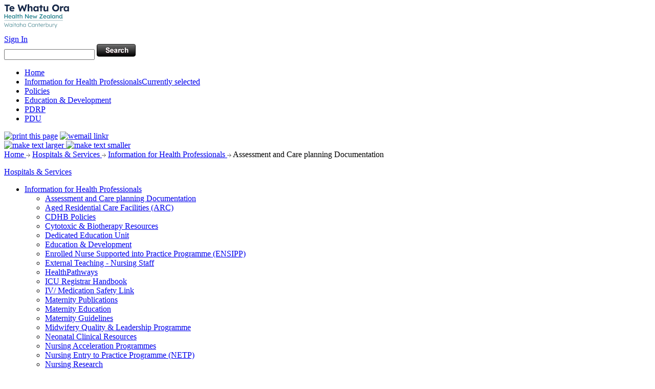

--- FILE ---
content_type: text/html; charset=utf-8
request_url: https://edu.cdhb.health.nz/Hospitals-Services/Health-Professionals/Nursing-Documentation/Pages/default.aspx
body_size: 14141
content:


<!DOCTYPE HTML>
<html dir="ltr" lang="en-NZ">
    <head id="ctl00_PageHead"><meta http-equiv="X-UA-Compatible" content="IE=10,9,8,7" /><meta name="GENERATOR" content="Microsoft SharePoint" /><meta http-equiv="Content-type" content="text/html; charset=utf-8" />

        <!-- Update with CDHB Favicon -->
        <link rel="shortcut icon" href="/_layouts/15/images/CDHB/favicon.ico?rev=2" type="image/vnd.microsoft.icon" id="favicon" /><title>
	Canterbury District Health Board - Assessment and Care planning Documentation for Ashburton and Rural Services
</title><link id="CssCorev15" rel="stylesheet" type="text/css" href="/_catalogs/theme/Themed/39398F0D/corev15-51C31438.themedcss?ctag=1"/>
<link id="CDHBCssRegistration" rel="stylesheet" type="text/css" href="/_catalogs/masterpage/Styles/style.css?rev=20140107"/>
<!--[if lt IE 8]>
<link id="CDHBCssRegistrationIE7" rel="stylesheet" type="text/css" href="/_catalogs/masterpage/Styles/ie7.css"/>
<![endif]-->
<!--[if lt IE 7]>
<link id="CDHBCssRegistrationIE6" rel="stylesheet" type="text/css" href="/_catalogs/masterpage/Styles/ie6.css"/>
<![endif]-->
<script src="/_catalogs/masterpage/scripts/jquery-1-9-0-min.js"></script>
<script src="/_catalogs/masterpage/scripts/jquery.cycle.all.js"></script>
<script src="/_catalogs/masterpage/Scripts/Script.js?rev=20140107"></script>
<script type="text/javascript" src="/_layouts/15/init.js?rev=0WPVXXAlL8AI%2BCQOKF%2BLNA%3D%3D"></script>
<script type="text/javascript" src="/ScriptResource.axd?d=uh1L29_3BMCp-zv2OWiiDJeFHcvIzhT1wZkcafmW9IS-uU4TiPX_TG13Xsa96Wx_ywHuxUcd0UVmOpiL0905itxZAJV7LF64tr-gx5yyUTEs_X_CWJs0j7n-T2k9bt1riUQczjC2BafLXfrMjcjYo-U0uyJLxDlTjOrhS11gs7ukwc1eCOj_gCUMqLTKH1oa0&amp;t=ffffffffe9001610"></script>
<script type="text/javascript" src="/_layouts/15/blank.js?rev=ZaOXZEobVwykPO9g8hq%2F8A%3D%3D"></script>
<script type="text/javascript" src="/ScriptResource.axd?d=6kRRNT0e0k7HZ8tl3B7ChP3xT-7GUaOTikr2TIWUkIUfbry-GK1tz-pDgCgETXenISk9u2owL_IupRtiFYObrq602MSiQiDuGtIpl5erw4RYgw55hhkFhEM95Z_R6laoQqX6U9rwtfBi6vjZwWMKO3Cn35sVmSRBPPfxJROYjDcYgJhLlfLwZj4jFR-RBdbn0&amp;t=ffffffffe9001610"></script>
<script type="text/javascript">RegisterSod("initstrings.js", "\u002f_layouts\u002f15\u002f1033\u002finitstrings.js?rev=S11vfGURQYVuACMEY0tLTg\u00253D\u00253D");</script>
<script type="text/javascript">RegisterSod("strings.js", "\u002f_layouts\u002f15\u002f1033\u002fstrings.js?rev=xXYZY4hciX287lShPZuClw\u00253D\u00253D");RegisterSodDep("strings.js", "initstrings.js");</script>
<script type="text/javascript">RegisterSod("sp.init.js", "\u002f_layouts\u002f15\u002fsp.init.js?rev=jvJC3Kl5gbORaLtf7kxULQ\u00253D\u00253D");</script>
<script type="text/javascript">RegisterSod("sp.res.resx", "\u002f_layouts\u002f15\u002fScriptResx.ashx?culture=en\u00252Dus\u0026name=SP\u00252ERes\u0026rev=JB0sghN7xH87DiJ2RGYN0Q\u00253D\u00253D");</script>
<script type="text/javascript">RegisterSod("sp.ui.dialog.js", "\u002f_layouts\u002f15\u002fsp.ui.dialog.js?rev=3Oh2QbaaiXSb7ldu2zd6QQ\u00253D\u00253D");RegisterSodDep("sp.ui.dialog.js", "sp.init.js");RegisterSodDep("sp.ui.dialog.js", "sp.res.resx");</script>
<script type="text/javascript">RegisterSod("core.js", "\u002f_layouts\u002f15\u002fcore.js?rev=BoOTONqXW5dYCwvqGhdhCw\u00253D\u00253D");RegisterSodDep("core.js", "strings.js");</script>
<script type="text/javascript">RegisterSod("browserScript", "\u002f_layouts\u002f15\u002fie55up.js?rev=ypR\u00252FzpJuE7bcLEAVduzBZA\u00253D\u00253D");RegisterSodDep("browserScript", "strings.js");</script>
<script type="text/javascript">RegisterSod("sp.core.js", "\u002f_layouts\u002f15\u002fsp.core.js?rev=tZDGLPOvY1bRw\u00252BsgzXpxTg\u00253D\u00253D");RegisterSodDep("sp.core.js", "strings.js");RegisterSodDep("sp.core.js", "sp.init.js");RegisterSodDep("sp.core.js", "core.js");</script>
<script type="text/javascript">RegisterSod("dragdrop.js", "\u002f_layouts\u002f15\u002fdragdrop.js?rev=LqsILQdmX9MDOiy\u00252BCmfRCw\u00253D\u00253D");RegisterSodDep("dragdrop.js", "strings.js");</script>
<script type="text/javascript">RegisterSod("quicklaunch.js", "\u002f_layouts\u002f15\u002fquicklaunch.js?rev=\u00252BHeX6ARcp\u00252F9LpMq6FqQYyA\u00253D\u00253D");RegisterSodDep("quicklaunch.js", "strings.js");RegisterSodDep("quicklaunch.js", "dragdrop.js");</script>
<link type="text/xml" rel="alternate" href="/Hospitals-Services/Health-Professionals/Nursing-Documentation/_vti_bin/spsdisco.aspx" /><link rel="canonical" href="https://edu.cdhb.health.nz:443/Hospitals-Services/Health-Professionals/Nursing-Documentation/Pages/default.aspx" /></head>
    <body>
        
        
        <form method="post" action="./default.aspx" onsubmit="javascript:return WebForm_OnSubmit();" id="aspnetForm">
<div class="aspNetHidden">
<input type="hidden" name="_wpcmWpid" id="_wpcmWpid" value="" />
<input type="hidden" name="wpcmVal" id="wpcmVal" value="" />
<input type="hidden" name="MSOWebPartPage_PostbackSource" id="MSOWebPartPage_PostbackSource" value="" />
<input type="hidden" name="MSOTlPn_SelectedWpId" id="MSOTlPn_SelectedWpId" value="" />
<input type="hidden" name="MSOTlPn_View" id="MSOTlPn_View" value="0" />
<input type="hidden" name="MSOTlPn_ShowSettings" id="MSOTlPn_ShowSettings" value="False" />
<input type="hidden" name="MSOGallery_SelectedLibrary" id="MSOGallery_SelectedLibrary" value="" />
<input type="hidden" name="MSOGallery_FilterString" id="MSOGallery_FilterString" value="" />
<input type="hidden" name="MSOTlPn_Button" id="MSOTlPn_Button" value="none" />
<input type="hidden" name="__EVENTTARGET" id="__EVENTTARGET" value="" />
<input type="hidden" name="__EVENTARGUMENT" id="__EVENTARGUMENT" value="" />
<input type="hidden" name="__REQUESTDIGEST" id="__REQUESTDIGEST" value="noDigest" />
<input type="hidden" name="MSOSPWebPartManager_DisplayModeName" id="MSOSPWebPartManager_DisplayModeName" value="Browse" />
<input type="hidden" name="MSOSPWebPartManager_ExitingDesignMode" id="MSOSPWebPartManager_ExitingDesignMode" value="false" />
<input type="hidden" name="MSOWebPartPage_Shared" id="MSOWebPartPage_Shared" value="" />
<input type="hidden" name="MSOLayout_LayoutChanges" id="MSOLayout_LayoutChanges" value="" />
<input type="hidden" name="MSOLayout_InDesignMode" id="MSOLayout_InDesignMode" value="" />
<input type="hidden" name="MSOSPWebPartManager_OldDisplayModeName" id="MSOSPWebPartManager_OldDisplayModeName" value="Browse" />
<input type="hidden" name="MSOSPWebPartManager_StartWebPartEditingName" id="MSOSPWebPartManager_StartWebPartEditingName" value="false" />
<input type="hidden" name="MSOSPWebPartManager_EndWebPartEditing" id="MSOSPWebPartManager_EndWebPartEditing" value="false" />
<input type="hidden" name="__VIEWSTATE" id="__VIEWSTATE" value="/[base64]/[base64]/43Qfth7BbR9o5uri" />
</div>

<script type="text/javascript">
//<![CDATA[
var theForm = document.forms['aspnetForm'];
if (!theForm) {
    theForm = document.aspnetForm;
}
function __doPostBack(eventTarget, eventArgument) {
    if (!theForm.onsubmit || (theForm.onsubmit() != false)) {
        theForm.__EVENTTARGET.value = eventTarget;
        theForm.__EVENTARGUMENT.value = eventArgument;
        theForm.submit();
    }
}
//]]>
</script>


<script src="/WebResource.axd?d=GqZM8AeJO9B4OBdpfI5xo8ZuLDOofcBMI5tXqMai-lnU2ep76m635N8OzbHNik1TByk46DjxDU0N5haW4SzWu9mCOcAkFRkz5nlXT0Gaw2s1&amp;t=635802900960000000" type="text/javascript"></script>


<script type="text/javascript">
//<![CDATA[
var MSOWebPartPageFormName = 'aspnetForm';
var g_presenceEnabled = true;
var g_wsaEnabled = false;
var g_wsaQoSEnabled = false;
var g_wsaQoSDataPoints = [];
var g_wsaLCID = 1033;
var g_wsaListTemplateId = 850;
var g_wsaSiteTemplateId = 'CMSPUBLISHING#0';
var _fV4UI=true;var _spPageContextInfo = {webServerRelativeUrl: "\u002fHospitals-Services\u002fHealth-Professionals\u002fNursing-Documentation", webAbsoluteUrl: "https:\u002f\u002fedu.cdhb.health.nz\u002fHospitals-Services\u002fHealth-Professionals\u002fNursing-Documentation", siteAbsoluteUrl: "https:\u002f\u002fedu.cdhb.health.nz", serverRequestPath: "\u002fHospitals-Services\u002fHealth-Professionals\u002fNursing-Documentation\u002fPages\u002fdefault.aspx", layoutsUrl: "_layouts\u002f15", webTitle: "Assessment and Care planning Documentation", webTemplate: "39", tenantAppVersion: "0", isAppWeb: false, Has2019Era: true, webLogoUrl: "\u002fHospitals-Services\u002fHealth-Professionals\u002fNursing-Documentation\u002fSiteAssets\u002flogo.png", webLanguage: 1033, currentLanguage: 1033, currentUICultureName: "en-US", currentCultureName: "en-NZ", clientServerTimeDelta: new Date("2026-01-21T18:25:27.3280634Z") - new Date(), siteClientTag: "12$$15.0.5545.1000", crossDomainPhotosEnabled:false, webUIVersion:15, webPermMasks:{High:16,Low:196673},pageListId:"{d5154b7e-70f4-4af5-b58b-b37cbc990d03}",pageItemId:1, pagePersonalizationScope:1, alertsEnabled:true, siteServerRelativeUrl: "\u002f", allowSilverlightPrompt:'True',"themedCssFolderUrl" : "/_catalogs/theme/Themed/39398F0D","themedImageFileNames" : {"spcommon.png" : "spcommon-B35BB0A9.themedpng?ctag=1","ellipsis.11x11x32.png" : "ellipsis.11x11x32-2F01F47D.themedpng?ctag=1","O365BrandSuite.95x30x32.png" : "O365BrandSuite.95x30x32-C212E2FD.themedpng?ctag=1","socialcommon.png" : "socialcommon-6F3394A9.themedpng?ctag=1","spnav.png" : "spnav-230C537D.themedpng?ctag=1"}};var L_Menu_BaseUrl="/Hospitals-Services/Health-Professionals/Nursing-Documentation";
var L_Menu_LCID="1033";
var L_Menu_SiteTheme="null";
//]]>
</script>

<script src="/_layouts/15/blank.js?rev=ZaOXZEobVwykPO9g8hq%2F8A%3D%3D" type="text/javascript"></script>
<script type="text/javascript">
//<![CDATA[
if (typeof(DeferWebFormInitCallback) == 'function') DeferWebFormInitCallback();function WebForm_OnSubmit() {
UpdateFormDigest('\u002fHospitals-Services\u002fHealth-Professionals\u002fNursing-Documentation', 23040000);if (typeof(_spFormOnSubmitWrapper) != 'undefined') {return _spFormOnSubmitWrapper();} else {return true;};
return true;
}
//]]>
</script>

<div class="aspNetHidden">

	<input type="hidden" name="__VIEWSTATEGENERATOR" id="__VIEWSTATEGENERATOR" value="1FBFF64D" />
	<input type="hidden" name="__EVENTVALIDATION" id="__EVENTVALIDATION" value="/wEdAAPGnfeX4gl7tAEjsw4vhdjaIe3dKlAsZ8mLDo2jNHqn8cr1HGYBSNDtE3MaYHYxACyb8eCTpXvv8YGmF8uj+E+Gb5kt1soXgDaGvm/0cMzVzw==" />
</div>
            
            
               
            <script type="text/javascript"> var submitHook = function () { return false; }; theForm._spOldSubmit = theForm.submit; theForm.submit = function () { if (!submitHook()) { this._spOldSubmit(); } }; </script>
                <!-- Webpart manager above this to make search work -->
                <script type="text/javascript">
//<![CDATA[
Sys.WebForms.PageRequestManager._initialize('ctl00$ScriptManager', 'aspnetForm', [], [], [], 90, 'ctl00');
//]]>
</script>

              

            <!-- bottom is here -->
            <div id="s4-workspace" tabindex="1">
                <div id="s4-bodyContainer">
                    <div id="ctl00_MSO_ContentDiv">
                        <div id="mapContainer">
                            <!-- start of the header -->
                            <div id="headerContainer" class="noindex">
                            
                                <div id="s4-titlerow">
                                    <div class="ms-dialogHidden">
                                        <a id="ctl00_SPLinkButton1" href="/">
                                            <img id="ctl00_x63829de2201a4365a3904788f682d0a3" tabindex="1" src="/Hospitals-Services/Health-Professionals/Nursing-Documentation/SiteAssets/logo.png" alt="Canterbury District Health Board - Te Poari Hauora o Waitaha" />
                                        </a>
                                    </div>
                                </div>

                                <div id="searchBox">
                                
                                    <div id="headerLinks">
                                        <span id="ctl00_ctl16_UtilityLinksPlaceHolder"></span>

                                        
                                                
<a id="ctl00_LoginView1_ctl01_ExplicitLogin" class="ms-signInLink" href="https://edu.cdhb.health.nz/Hospitals-Services/Health-Professionals/Nursing-Documentation/_layouts/15/Authenticate.aspx?Source=%2FHospitals%2DServices%2FHealth%2DProfessionals%2FNursing%2DDocumentation%2FPages%2Fdefault%2Easpx" style="display:inline-block;">Sign In</a>

                                            
                                    </div>
                                    <div id="formContainer">       
                                        <div id="search">                                      
                                            <div class="ms-dialogHidden">
                                                
                                                   
<div class="search-box">
    <input name="ctl00$PlaceHolderSearchArea$ctl00$searchInput" type="text" id="ctl00_PlaceHolderSearchArea_ctl00_searchInput" onkeypress="javascript:(function (event) { if (typeof event == &#39;undefined&#39; &amp;&amp; window.event) { event = window.event; } ; if ((event.keyCode || event.which) == 13) { document.getElementById(&#39;ctl00_PlaceHolderSearchArea_ctl00_searchBtn&#39;).click(); return false; } ; })();" />
    <input type="image" name="ctl00$PlaceHolderSearchArea$ctl00$searchBtn" id="ctl00_PlaceHolderSearchArea_ctl00_searchBtn" src="../../../../_controltemplates/15/_layouts/15/images/cdhb/search.png" alt="Click to Search" onclick="javascript:WebForm_DoPostBackWithOptions(new WebForm_PostBackOptions(&quot;ctl00$PlaceHolderSearchArea$ctl00$searchBtn&quot;, &quot;&quot;, true, &quot;&quot;, &quot;&quot;, false, false))" />
</div>
 
                                                                                               
                                            </div>
                                        </div>
                                    </div>
                                </div>

                                <div id="headermenu">                                
                                    <div class="ms-dialogHidden">
                                        <div class="ms-displayInline ms-core-navigation ms-dialogHidden">
                                            <div class="editLink shadow">
                                                
                                                <div id="zz1_TopNavigationMenu" class=" noindex ms-core-listMenu-horizontalBox">
	<ul id="zz2_RootAspMenu" class="root ms-core-listMenu-root static">
		<li class="static"><a class="static menu-item ms-core-listMenu-item ms-displayInline ms-navedit-linkNode" tabindex="0" href="/" accesskey="1"><span class="additional-background ms-navedit-flyoutArrow"><span class="menu-item-text">Home</span></span></a></li><li class="static selected"><a class="static selected menu-item ms-core-listMenu-item ms-displayInline ms-bold ms-core-listMenu-selected ms-navedit-linkNode" tabindex="0" href="/Hospitals-Services/Health-Professionals/Pages/default.aspx"><span class="additional-background ms-navedit-flyoutArrow"><span class="menu-item-text">Information for Health Professionals</span><span class="ms-hidden">Currently selected</span></span></a></li><li class="static"><a class="static menu-item ms-core-listMenu-item ms-displayInline ms-navedit-linkNode" tabindex="0" href="/Hospitals-Services/Health-Professionals/CDHB-Policies/Pages/default.aspx"><span class="additional-background ms-navedit-flyoutArrow"><span class="menu-item-text">Policies</span></span></a></li><li class="static"><a class="static menu-item ms-core-listMenu-item ms-displayInline ms-navedit-linkNode" tabindex="0" href="/Hospitals-Services/Health-Professionals/Education-and-Development/Pages/default.aspx"><span class="additional-background ms-navedit-flyoutArrow"><span class="menu-item-text">Education &amp; Development</span></span></a></li><li class="static"><a class="static menu-item ms-core-listMenu-item ms-displayInline ms-navedit-linkNode" tabindex="0" href="https://www.tewhatuora.govt.nz/for-health-professionals/health-workforce-development/nursing/pdrp"><span class="additional-background ms-navedit-flyoutArrow"><span class="menu-item-text">PDRP</span></span></a></li><li class="static"><a class="static menu-item ms-core-listMenu-item ms-displayInline ms-navedit-linkNode" tabindex="0" href="/Hospitals-Services/Health-Professionals/pdu/Pages/default.aspx"><span class="additional-background ms-navedit-flyoutArrow"><span class="menu-item-text">PDU</span></span></a></li>
	</ul>
</div>
                                            </div>
                                        </div>
                                    </div>
                                </div>
                            </div>
                            <!-- End of the header-->
                        
                            <div id="content" class="shadow">
                                <div id="socialBanner">
                               
                                    <div id='social'>
                                        <a href="#" id="printPage" class="darken noScriptHide">
                                            <img src="/_layouts/15/images/CDHB/printSmall.png" alt="print this page" /></a>
                                        <a href="#"  onclick="location.href='mailto:?SUBJECT='+(document.title==''?'CDHB':document.title)+'&amp;BODY='+escape(location.href);" class="darken">
                                            <img src="/_layouts/15/images/CDHB/emailSmalll.png" alt="wemail linkr" /></a>
                                    </div>
                                
                                     <div id='textSize' class="noScriptHide">
                                        <a href="#" id="increaseFont" class="darken">
                                            <img src="/_layouts/15/images/CDHB/largerTxt.png" alt="make text larger" />
                                        </a>
                                        <a href="#" id="decreaseFont" class="darken">
                                            <img src="/_layouts/15/images/CDHB/smallerTxt.png" alt="make text smaller" />
                                        </a>
                                    </div>
                                </div>

                                <div class="ms-dialogHidden breadcrumb">
                                    
        <div id="breadcrumb">
    
        <a href="/Pages/default.aspx">Home </a><span class="crumbArrow"><img src="~/_layouts/15/images/CDHB/arrowRight.png" alt="Breadcrumb image"/></span>
    
        <a href="/Hospitals-Services/Pages/default.aspx">Hospitals &amp; Services </a><span class="crumbArrow"><img src="~/_layouts/15/images/CDHB/arrowRight.png" alt="Breadcrumb image"/></span>
    
        <a href="/Hospitals-Services/Health-Professionals/Pages/default.aspx">Information for Health Professionals </a><span class="crumbArrow"><img src="~/_layouts/15/images/CDHB/arrowRight.png" alt="Breadcrumb image"/></span>
    
            <span>Assessment and Care planning Documentation</span>
        </div>
    
 
                                </div>
                            
                                <div id="sideNavBox" class="ms-dialogHidden ms-forceWrap ms-noList">
                                    <div class="ms-core-navigation">
                                        <div id="oneLeftCol">
                                            <p>
                                                <a id="ctl00_ctl18_SiteLink" href="/Hospitals-Services"><span id="ctl00_ctl18_SiteTitle">Hospitals & Services</span></a>

                                            </p>
                                            
                                            
                                                <div id="sideNav"><ul><li class="display"><a href="/Hospitals-Services/Health-Professionals/Pages/default.aspx" title="Information for Health Professionals">Information for Health Professionals</a><ul><li class="display selected"><a href="/Hospitals-Services/Health-Professionals/Nursing-Documentation/Pages/default.aspx" title="Assessment and Care planning Documentation">Assessment and Care planning Documentation</a><ul></ul></li><li><a href="/Hospitals-Services/Health-Professionals/arc/Pages/default.aspx" title="Aged Residential Care Facilities (ARC)">Aged Residential Care Facilities (ARC)</a></li><li><a href="/Hospitals-Services/Health-Professionals/CDHB-Policies/Pages/default.aspx" title="CDHB Policies">CDHB Policies</a></li><li><a href="/Hospitals-Services/Health-Professionals/Cytotoxic-Biotherapy/Pages/default.aspx" title="Cytotoxic &amp; Biotherapy Resources">Cytotoxic &amp; Biotherapy Resources</a></li><li><a href="/Hospitals-Services/Health-Professionals/DEU/Pages/default.aspx" title="Dedicated Education Unit">Dedicated Education Unit</a></li><li><a href="/Hospitals-Services/Health-Professionals/Education-and-Development/Pages/default.aspx" title="Education &amp; Development">Education &amp; Development</a></li><li><a href="/Hospitals-Services/Health-Professionals/ensipp/Pages/default.aspx" title="Enrolled Nurse Supported into Practice Programme (ENSIPP)">Enrolled Nurse Supported into Practice Programme (ENSIPP)</a></li><li><a href="/Hospitals-Services/Health-Professionals/External-Teaching-Nursing-Staff/Pages/default.aspx" title="External Teaching - Nursing Staff">External Teaching - Nursing Staff</a></li><li><a href="/Hospitals-Services/Health-Professionals/Pages/Health-Pathways.aspx" title="HealthPathways">HealthPathways</a></li><li><a href="/Hospitals-Services/Health-Professionals/icuhandbook/Pages/default.aspx" title="ICU Registrar Handbook">ICU Registrar Handbook</a></li><li><a href="/Hospitals-Services/Health-Professionals/IV-Link/Pages/default.aspx" title="IV/ Medication Safety Link">IV/ Medication Safety Link</a></li><li><a href="/Hospitals-Services/Health-Professionals/Maternity-Publications/Pages/default.aspx" title="Maternity Publications">Maternity Publications</a></li><li><a href="/Hospitals-Services/Health-Professionals/Midwifery-Professional-Development/Pages/default.aspx" title="Maternity Education">Maternity Education</a></li><li><a href="/Hospitals-Services/Health-Professionals/maternity-care-guidelines/Pages/default.aspx" title="Maternity Guidelines">Maternity Guidelines</a></li><li><a href="/Hospitals-Services/Health-Professionals/QLP/Pages/default.aspx" title="Midwifery Quality &amp; Leadership Programme">Midwifery Quality &amp; Leadership Programme</a></li><li><a href="/Hospitals-Services/Health-Professionals/Neonatal-Clinical-Resources/Pages/default.aspx" title="Neonatal Clinical Resources">Neonatal Clinical Resources</a></li><li><a href="/Hospitals-Services/Health-Professionals/nap/Pages/default.aspx" title="Nursing Acceleration Programmes">Nursing Acceleration Programmes</a></li><li><a href="/Hospitals-Services/Health-Professionals/netp/Pages/default.aspx" title="Nursing Entry to Practice Programme (NETP)">Nursing Entry to Practice Programme (NETP)</a></li><li><a href="/Hospitals-Services/Health-Professionals/Nursing-Research/Pages/default.aspx" title="Nursing Research">Nursing Research</a></li><li><a href="/Hospitals-Services/Health-Professionals/Pages/Palliative-Care-Service.aspx" title="Palliative Care">Palliative Care</a></li><li><a href="/Hospitals-Services/Health-Professionals/Perioperative-Services/Pages/default.aspx" title="Perioperative Services">Perioperative Services</a></li><li><a href="/Hospitals-Services/Health-Professionals/Postgraduate-Nursing-Education/Pages/default.aspx" title="Postgraduate Nursing Education">Postgraduate Nursing Education</a></li><li><a href="/Hospitals-Services/Health-Professionals/pdrp/Pages/default.aspx" title="Professional Development &amp; Recognition Programme">Professional Development &amp; Recognition Programme</a></li><li><a href="/Hospitals-Services/Health-Professionals/pdu/Pages/default.aspx" title="Professional Development Unit">Professional Development Unit</a></li><li><a href="/Hospitals-Services/Health-Professionals/Pages/Synthetic-Cannabinoid-Withdrawal-Addiction-Guide.aspx" title="Synthetic Cannabinoid Withdrawal Addiction Guide">Synthetic Cannabinoid Withdrawal Addiction Guide</a></li><li><a href="/Hospitals-Services/Health-Professionals/think-delirium/Pages/default.aspx" title="Think Delirium">Think Delirium</a></li><li><a href="/Hospitals-Services/Health-Professionals/Waitaha-Canterbury-Simulation-Centre/Pages/default.aspx" title="Waitaha Canterbury Simulation Centre">Waitaha Canterbury Simulation Centre</a></li><li><a href="/Hospitals-Services/Health-Professionals/Pages/CDHB-WCDHB-Online-Moodle-Site.aspx" title="Online learning with healthLearn">Online learning with healthLearn</a></li></ul></li></ul></div>
                                                
                                            
                                        </div>
                                    </div>
                                </div>

                            
                                <div id="main-content" >                                
                                    
	<div id="twoCentercol">
		<div>     
			
				
		</div>
		<h1>Assessment and Care planning Documentation for Ashburton and Rural Services</h1>
		

		<div class="hide-overflow">
			
			<div id="ctl00_PlaceHolderMain_RichHtmlField1_label" style='display:none'>Page Content</div><div id="ctl00_PlaceHolderMain_RichHtmlField1__ControlWrapper_RichHtmlField" class="ms-rtestate-field" style="display:inline" aria-labelledby="ctl00_PlaceHolderMain_RichHtmlField1_label"><p>The content on this site can be used by all health professionals particularly in the Ashburton and Rural Services a<br></p><h2>Purpose of Integrated Assessment and Care planning documentation</h2><ul style="list-style-type&#58;decimal;"><li><p>To meet new Health Quality and Safety Commission recommendations</p></li><li><p>To standardise patient assessments and care planning in our hospitals to ensure we meet regulatory standards, while still accommodating speciality requirements e.g. patient and area specific section additions</p></li><li><p>To provide a user friendly process of assessment and planning by reducing the requirement to complete other forms that could be missed&#160;&#160;i.e. </p></li><ul><ul><li><p>Smoking cessation pink form</p></li><li><p>Falls Risk Assessment and Management form</p></li><li><p>Pressure Area Risk assessment (Braden score form)</p></li><li><p>Family Violence Screening</p></li><li><p>Different Allied Health/speciality service referral forms (can be numerous speciality forms to complete)</p></li></ul></ul><li><p>To reduce the requirement for staff to record actions within the patients progress notes i.e. using our care planning documentation to its fullest </p></li><li><p>Please Note&#58; Assessment and care plannning tools are now available on the &#160;Patient Assessment and Care planning site on the Intranet<br></p></li></ul><table width="100%" class="ms-rteTable-default" cellspacing="0"><tbody><tr class="ms-rteTableHeaderRow-default"><th class="ms-rteTableHeaderEvenCol-default" style="width&#58;19%;">​Use of documents - Process flowchart</th><th class="ms-rteTableHeaderOddCol-default" style="width&#58;1%;">​</th><th class="ms-rteTableHeaderEvenCol-default" style="width&#58;33.33%;"><a href="/Hospitals-Services/Health-Professionals/Nursing-Documentation/Documents/Flowchart.pdf"><img width="16" height="16" class="ms-asset-icon ms-rtePosition-4" src="/_layouts/15/images/icpdf.png" alt="" />Flowchart.pdf</a>​</th></tr><tr class="ms-rteTableOddRow-default"><td class="ms-rteTableEvenCol-default" style="width&#58;19%;"><p>Education on Assessment and Care planning documents March 2015</p></td><td class="ms-rteTableOddCol-default" style="width&#58;1%;">​</td><td class="ms-rteTableEvenCol-default" style="width&#58;33.33%;"><p><a href="/Hospitals-Services/Health-Professionals/Nursing-Documentation/Documents/Education%20points%20for%20Assessment%20and%20Care%20planning%20March%202015.pdf"><img width="16" height="16" class="ms-asset-icon ms-rtePosition-4" src="/_layouts/15/images/icpdf.png" alt="" />Education points for Assessment and Care planning March 2015.pdf</a><a href="/Hospitals-Services/Health-Professionals/Nursing-Documentation/Documents/Med%20Surg%20and%20Ashburton%20Screening%20Tools%20And%20Management%20Flipchart%20%20Dec%202014.pdf"></a></p></td></tr><tr class="ms-rteTableEvenRow-default"><td class="ms-rteTableEvenCol-default" style="width&#58;19%;">Forms availabe in the areas<br></td><td class="ms-rteTableOddCol-default" style="width&#58;1%;">​</td><td class="ms-rteTableEvenCol-default" style="width&#58;33.33%;">​Patient Questionnaire<br></td></tr><tr class="ms-rteTableOddRow-default"><td class="ms-rteTableEvenCol-default" style="width&#58;19%;">​</td><td class="ms-rteTableOddCol-default" style="width&#58;1%;">​</td><td class="ms-rteTableEvenCol-default" style="width&#58;33.33%;">Risk Screening form<br></td></tr><tr class="ms-rteTableEvenRow-default"><td class="ms-rteTableEvenCol-default" style="width&#58;19%;">​</td><td class="ms-rteTableOddCol-default" style="width&#58;1%;">​</td><td class="ms-rteTableEvenCol-default" style="width&#58;33.33%;">Care plan form<br></td></tr><tr class="ms-rteTableOddRow-default"><td class="ms-rteTableEvenCol-default" style="width&#58;19%;"></td><td class="ms-rteTableOddCol-default" style="width&#58;1%;"></td><td class="ms-rteTableEvenCol-default">These are in the process of being updated so links have not been included<br></td></tr><tr class="ms-rteTableEvenRow-default"><td class="ms-rteTableEvenCol-default" style="width&#58;19%;"></td><td class="ms-rteTableOddCol-default" style="width&#58;1%;"></td><td class="ms-rteTableEvenCol-default"><p>​</p></td></tr><tr class="ms-rteTableOddRow-default"><td class="ms-rteTableEvenCol-default" style="width&#58;19%;">​</td><td class="ms-rteTableOddCol-default" style="width&#58;1%;">​</td><td class="ms-rteTableEvenCol-default"><br></td></tr><tr class="ms-rteTableEvenRow-default"><td class="ms-rteTableEvenCol-default" style="width&#58;19%;"><br></td><td class="ms-rteTableOddCol-default" style="width&#58;1%;">​</td><td class="ms-rteTableEvenCol-default"><br></td></tr><tr class="ms-rteTableOddRow-default"><td class="ms-rteTableEvenCol-default" style="width&#58;19%;"><p>​</p></td><td class="ms-rteTableOddCol-default" style="width&#58;1%;">​</td><td class="ms-rteTableEvenCol-default"><br></td></tr><tr class="ms-rteTableEvenRow-default"><td class="ms-rteTableEvenCol-default" style="width&#58;19%;">​​</td><td class="ms-rteTableOddCol-default" style="width&#58;1%;">​<br></td><td class="ms-rteTableEvenCol-default"><br><br></td></tr></tbody></table></div>
		</div>                  
	</div>

	<div id="oneRightCol">
		<div class="rightColImage">
		<div id="ctl00_PlaceHolderMain_RichImageField2_label" style='display:none'>Rollup Image</div><div id="ctl00_PlaceHolderMain_RichImageField2__ControlWrapper_RichImageField" class="ms-rtestate-field" style="display:inline" aria-labelledby="ctl00_PlaceHolderMain_RichImageField2_label"><div class="ms-rtestate-field"><img alt="" src="/PublishingImages/nursing-document-files-220px.jpg" style="BORDER&#58;0px solid;" /></div></div>
		</div>
			<div id="relatedDocumentsContainer">
			<img src="/_layouts/15/images/CDHB/roundedCornersTop.png" alt="rounded corners top" class="topImage" />
				   
				<p class="relatedDocuments">Related Documents</p>
				<!-- list of related documnets-->
				<div id="ctl00_PlaceHolderMain_RichHtmlField3_label" style='display:none'>Relevant Documents</div><div id="ctl00_PlaceHolderMain_RichHtmlField3__ControlWrapper_RichHtmlField" class="ms-rtestate-field" style="display:inline" aria-labelledby="ctl00_PlaceHolderMain_RichHtmlField3_label"></div>  
			<img src="/_layouts/15/images/CDHB/roundedCornersBottom.png" alt="rounded corners bottom" class="bottomImage" />
		</div>
	</div>        
<div style='display:none' id='hidZone'><menu class="ms-hide">
	<ie:menuitem id="MSOMenu_Help" iconsrc="/_layouts/15/images/HelpIcon.gif" onmenuclick="MSOWebPartPage_SetNewWindowLocation(MenuWebPart.getAttribute('helpLink'), MenuWebPart.getAttribute('helpMode'))" text="Help" type="option" style="display:none">

	</ie:menuitem>
</menu></div>
                                    <div class="ms-clear"></div>
                                </div>
                               <div id="mediaShare">
                                
<div class="twitter noScriptHide">
    <a href="www.twitter.com/share" class="twitter-share-button" data-url="www.cdhb.govt.nz" data-text="Canterbury District Health Board" data-via="your_screen_name" data-lang="en">Tweet</a>
    <script>
        !function (d, s, id) {
            var js, fjs = d.getElementsByTagName(s)[0];
            if (!d.getElementById(id)) {
                js = d.createElement(s);
                js.id = id;
                js.src = "https://platform.twitter.com/widgets.js";
                fjs.parentNode.insertBefore(js, fjs);
            }
        }(document, "script", "twitter-wjs");

    </script>
</div>

<div id="fb-root" class="noScriptHide"></div>
<script>(function (d, s, id) {
    var js, fjs = d.getElementsByTagName(s)[0];
    if (d.getElementById(id)) return;
    js = d.createElement(s); js.id = id;
    js.src = "//connect.facebook.net/en_US/all.js#xfbml=1";
    fjs.parentNode.insertBefore(js, fjs);
}(document, 'script', 'facebook-jssdk'));</script>

<div class="fb-like noScriptHide" data-href="http://www.cdhb.govt.nz" data-send="false" data-layout="button_count" data-width="450" data-show-faces="true"></div>

<div class="reviewdates">Page last reviewed: 27 April 2021</div>

                                   <div class="ms-clear"></div>
                               </div>
                                 <div class="ms-clear"></div>
                            </div>
                            <!-- start of the footer -->
                            

<div id="footerBackground" class="noindex">
    <div id="footerContainer">

            <div id="alignLeft">
                
                        <div class="column" >
                            <a href="/Hospitals-Services/Health-Professionals/Pages/default.aspx">
                                <h4>Information for Health Professionals</h4>
                            </a>
                            
                                    <ul>
                                
                                    </ul>
                                
                            
                            
                    
                        
                        <a href="/Hospitals-Services/Health-Professionals/CDHB-Policies/Pages/default.aspx">
                            <h4>Policies</h4>
                        </a>
                        
                        <ul>
                    
                        </ul>
                    
            </div>
       
                       
                        <div class="column" >
                            <a href="/Hospitals-Services/Health-Professionals/Education-and-Development/Pages/default.aspx">
                                <h4>Education &amp; Development</h4>
                            </a>
                            
                                    <ul>
                                
                                    </ul>
                                
                            
                            
                    
                        
                        <a href="https://www.tewhatuora.govt.nz/for-health-professionals/health-workforce-development/nursing/pdrp">
                            <h4>PDRP</h4>
                        </a>
                        
                        <ul>
                    
                        </ul>
                    
            </div>
       
                       
                        <div class="column" >
                            <a href="/Hospitals-Services/Health-Professionals/pdu/Pages/default.aspx">
                                <h4>PDU</h4>
                            </a>
                            
                                    <ul>
                                
                                    </ul>
                                
                            </div>
                            
                    
            </div>
        
            
<div class="column">
    <span id="ctl00_ctl20_ctl00_FooterContactArea"></span>
</div>

        
        <div class="hr"></div>
        <div id="copyright">
            <a href="/">Home</a> | <a href="/Pages/Privacy.aspx">Privacy</a> | <a href="/Pages/Disclaimer.aspx">Disclaimer</a> | <a href="/Pages/Copyright.aspx">Copyright</a> | <a href="/Pages/Sitemap.aspx">Sitemap</a> | <a href="/Pages/About-this-Site.aspx">About this Site</a><br />
            <span id="copyrightTxt">&copy; Copyright Canterbury District Health Board. Published: Aug 2013 | Last Updates: Apr 2021</span>
        </div>

    </div>
</div>

                            <!-- End of the footer-->

                        </div>
                    </div><!-- Ends MSO_ContentDiv -->
                </div><!--Ends s4-bodyContainer -->
                <style type="text/css" scoped>
                    #s4-titlerow {
                        display: block !important;
                    }
                </style>
            </div>
            

            
            
                <script type="text/javascript">//<![CDATA[
        var formDigestElement = document.getElementsByName('__REQUESTDIGEST')[0];
        if (!((formDigestElement == null) || (formDigestElement.tagName.toLowerCase() != 'input') || (formDigestElement.type.toLowerCase() != 'hidden') ||
            (formDigestElement.value == null) || (formDigestElement.value.length <= 0)))
        {
            formDigestElement.value = '0xB1DF9E4ACFD4F0FF4044056B896C361C8380C76FF15CCB17FB142B9A464DD41FC97544784F7E2B4CCAC09CE04AD1DF7E3C7B144D37564CD9F5225A4697D81DF0,21 Jan 2026 18:25:27 -0000';
            g_updateFormDigestPageLoaded = new Date();
        }
        //]]>
        </script>
            

            
            
            
            
            
            
            
            
            
            
            
            
            
            
            
            
            
            
            
            
            
        

<script type="text/javascript">
//<![CDATA[
var _spFormDigestRefreshInterval = 23040000;window.g_updateFormDigestPageLoaded = new Date(); window.g_updateFormDigestPageLoaded.setDate(window.g_updateFormDigestPageLoaded.getDate() -5);var _fV4UI = true;var __wpmExportWarning='This Web Part Page has been personalized. As a result, one or more Web Part properties may contain confidential information. Make sure the properties contain information that is safe for others to read. After exporting this Web Part, view properties in the Web Part description file (.WebPart) by using a text editor such as Microsoft Notepad.';var __wpmCloseProviderWarning='You are about to close this Web Part.  It is currently providing data to other Web Parts, and these connections will be deleted if this Web Part is closed.  To close this Web Part, click OK.  To keep this Web Part, click Cancel.';var __wpmDeleteWarning='You are about to permanently delete this Web Part.  Are you sure you want to do this?  To delete this Web Part, click OK.  To keep this Web Part, click Cancel.';function _cUpdx63829de2201a4365a3904788f682d0a3(){var myd = null; if (typeof(datax63829de2201a4365a3904788f682d0a3) != 'undefined') {myd = datax63829de2201a4365a3904788f682d0a3;} var myc = document.getElementById('ctl00_x63829de2201a4365a3904788f682d0a3');_cUpdcx63829de2201a4365a3904788f682d0a3(myd, myc);}function _cUpdcx63829de2201a4365a3904788f682d0a3(data, ctrl){SiteLogoImagePageUpdate(ctrl, data);}g_QuickLaunchControlIds.push("zz1_TopNavigationMenu");_spBodyOnLoadFunctionNames.push('QuickLaunchInitDroppable'); var g_zz1_TopNavigationMenu = null; function init_zz1_TopNavigationMenu() { if (g_zz1_TopNavigationMenu == null) g_zz1_TopNavigationMenu = $create(SP.UI.AspMenu, null, null, null, $get('zz1_TopNavigationMenu')); } ExecuteOrDelayUntilScriptLoaded(init_zz1_TopNavigationMenu, 'SP.Core.js');
//]]>
</script>
</form>

        
        
        
            
            <script>
                (function (i, s, o, g, r, a, m) {
                    i['GoogleAnalyticsObject'] = r; i[r] = i[r] || function () {
                        (i[r].q = i[r].q || []).push(arguments)
                    }, i[r].l = 1 * new Date(); a = s.createElement(o),
                    m = s.getElementsByTagName(o)[0]; a.async = 1; a.src = g; m.parentNode.insertBefore(a, m)
                })(window, document, 'script', '//www.google-analytics.com/analytics.js', 'ga');

                ga('create', 'UA-41999282-1', 'cdhb.health.nz');
                ga('send', 'pageview');

            </script>
        
    </body>
</html>

--- FILE ---
content_type: text/plain
request_url: https://www.google-analytics.com/j/collect?v=1&_v=j102&a=1673163828&t=pageview&_s=1&dl=https%3A%2F%2Fedu.cdhb.health.nz%2FHospitals-Services%2FHealth-Professionals%2FNursing-Documentation%2FPages%2Fdefault.aspx&ul=en-us%40posix&dt=Canterbury%20District%20Health%20Board%20-%20Assessment%20and%20Care%20planning%20Documentation%20for%20Ashburton%20and%20Rural%20Services&sr=1280x720&vp=1280x720&_u=IEBAAAABAAAAACAAI~&jid=792656407&gjid=822352123&cid=913511205.1769019929&tid=UA-41999282-1&_gid=1331168224.1769019929&_r=1&_slc=1&z=1091811774
body_size: -451
content:
2,cG-XC5XE9YCKL